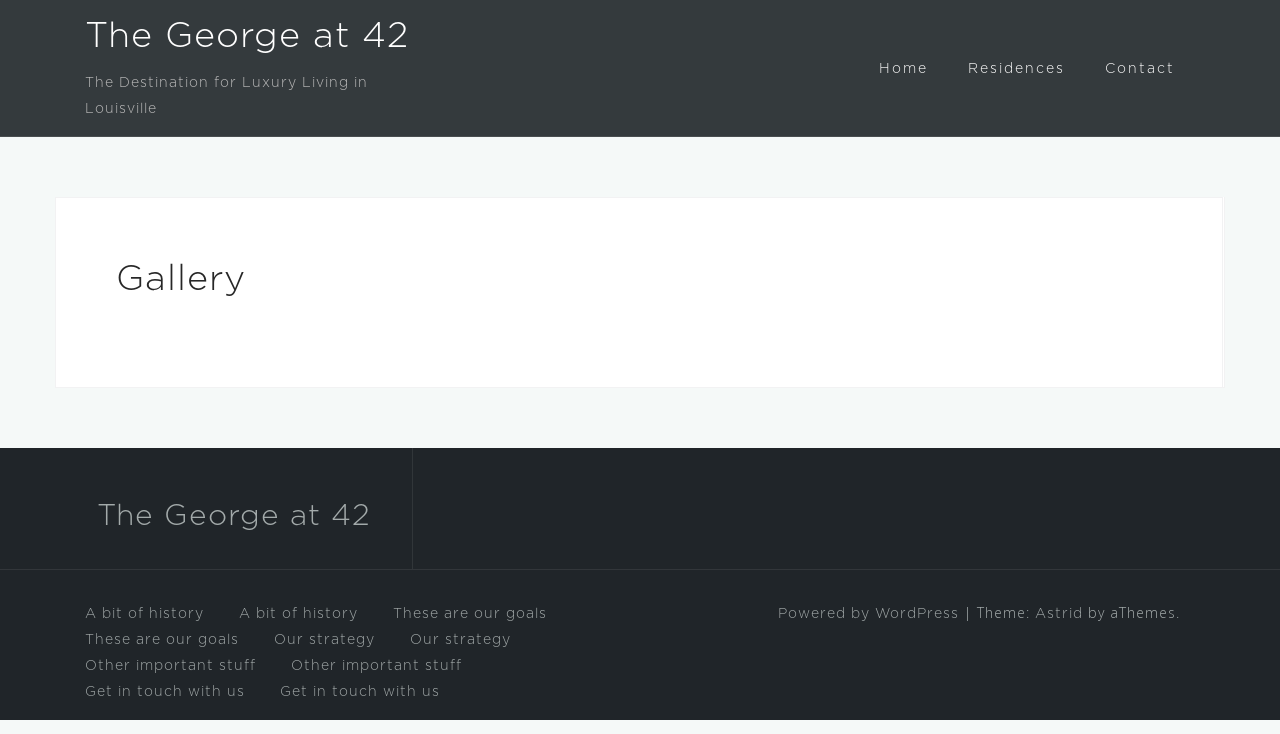

--- FILE ---
content_type: text/html; charset=UTF-8
request_url: https://thegeorgeat42.com/gallery/
body_size: 9379
content:
<!DOCTYPE html>
<html lang="en-US">
<head>
<meta charset="UTF-8">
<meta name="viewport" content="width=device-width, initial-scale=1">
<link rel="profile" href="http://gmpg.org/xfn/11">
<link rel="pingback" href="https://thegeorgeat42.com/xmlrpc.php">

    <script>
      var bwg_admin_ajax = 'https://thegeorgeat42.com/wp-admin/admin-ajax.php?action=shortcode_bwg';
      var bwg_ajax_url = 'https://thegeorgeat42.com/wp-admin/admin-ajax.php?action';
      var bwg_plugin_url = 'https://thegeorgeat42.com/wp-content/plugins/photo-gallery';
      document.addEventListener('DOMContentLoaded', function(){ // Analog of $(document).ready(function(){
        bwg_check_ready = function () {}
        document.onkeyup = function(e){
          if ( e.key == 'Escape' ) {
            bwg_remove_loading_block();
          }
        };
      });

      // Set shortcode popup dimensions.
      function bwg_set_shortcode_popup_dimensions() {
        var H = jQuery(window).height(), W = jQuery(window).width();
        jQuery("#TB_title").hide().first().show();
        // New
        var tbWindow = jQuery('#TB_window');
        if (tbWindow.size()) {
          tbWindow.width(W).height(H);
          jQuery('#TB_iframeContent').width(W).height(H);
          tbWindow.attr('style',
            'top:'+ '0px !important;' +
            'left:' + '0px !important;' +
            'margin-left:' + '0;' +
            'z-index:' + '1000500;' +
            'max-width:' + 'none;' +
            'max-height:' + 'none;' +
            '-moz-transform:' + 'none;' +
            '-webkit-transform:' + 'none'
          );
        }
        // Edit
        var tbWindow = jQuery('.mce-window[aria-label="Photo Gallery"]');
        if (tbWindow.length) {
          // To prevent wp centering window with old sizes.
          setTimeout(function() {
            tbWindow.width(W).height(H);
            tbWindow.css({'top': 0, 'left': 0, 'margin-left': '0', 'z-index': '1000500'});
            tbWindow.find('.mce-window-body').width(W).height(H);
          }, 10);
        }
      }
      // Create loading block.
      function bwg_create_loading_block() {
        jQuery('body').append('<div class="loading_div" style="display:block; width: 100%; height: 100%; opacity: 0.6; position: fixed; background-color: #000000; background-image: url('+ bwg_plugin_url +'/images/spinner.gif); background-position: center; background-repeat: no-repeat; background-size: 50px; z-index: 1001000; top: 0; left: 0;"></div>');
      }
      // Remove loading block.
      function bwg_remove_loading_block() {
        jQuery(".loading_div", window.parent.document).remove();
        jQuery('.loading_div').remove();
      }
	  </script>
    <meta name='robots' content='index, follow, max-image-preview:large, max-snippet:-1, max-video-preview:-1' />

	<!-- This site is optimized with the Yoast SEO plugin v22.2 - https://yoast.com/wordpress/plugins/seo/ -->
	<title>Gallery - The George at 42</title>
	<link rel="canonical" href="https://thegeorgeat42.com/gallery/" />
	<meta property="og:locale" content="en_US" />
	<meta property="og:type" content="article" />
	<meta property="og:title" content="Gallery - The George at 42" />
	<meta property="og:url" content="https://thegeorgeat42.com/gallery/" />
	<meta property="og:site_name" content="The George at 42" />
	<meta property="article:publisher" content="https://www.facebook.com/TheGeorgeat42/" />
	<meta property="article:modified_time" content="2016-10-06T20:13:59+00:00" />
	<meta name="twitter:card" content="summary_large_image" />
	<script type="application/ld+json" class="yoast-schema-graph">{"@context":"https://schema.org","@graph":[{"@type":"WebPage","@id":"https://thegeorgeat42.com/gallery/","url":"https://thegeorgeat42.com/gallery/","name":"Gallery - The George at 42","isPartOf":{"@id":"https://thegeorgeat42.com/#website"},"datePublished":"2016-09-16T01:12:21+00:00","dateModified":"2016-10-06T20:13:59+00:00","breadcrumb":{"@id":"https://thegeorgeat42.com/gallery/#breadcrumb"},"inLanguage":"en-US","potentialAction":[{"@type":"ReadAction","target":["https://thegeorgeat42.com/gallery/"]}]},{"@type":"BreadcrumbList","@id":"https://thegeorgeat42.com/gallery/#breadcrumb","itemListElement":[{"@type":"ListItem","position":1,"name":"Home","item":"https://thegeorgeat42.com/"},{"@type":"ListItem","position":2,"name":"Gallery"}]},{"@type":"WebSite","@id":"https://thegeorgeat42.com/#website","url":"https://thegeorgeat42.com/","name":"The George at 42","description":"The Destination for Luxury Living in Louisville","potentialAction":[{"@type":"SearchAction","target":{"@type":"EntryPoint","urlTemplate":"https://thegeorgeat42.com/?s={search_term_string}"},"query-input":"required name=search_term_string"}],"inLanguage":"en-US"}]}</script>
	<!-- / Yoast SEO plugin. -->


<link rel='dns-prefetch' href='//fonts.googleapis.com' />
<link rel="alternate" type="application/rss+xml" title="The George at 42 &raquo; Feed" href="https://thegeorgeat42.com/feed/" />
<link rel="alternate" type="application/rss+xml" title="The George at 42 &raquo; Comments Feed" href="https://thegeorgeat42.com/comments/feed/" />
<script type="text/javascript">
/* <![CDATA[ */
window._wpemojiSettings = {"baseUrl":"https:\/\/s.w.org\/images\/core\/emoji\/14.0.0\/72x72\/","ext":".png","svgUrl":"https:\/\/s.w.org\/images\/core\/emoji\/14.0.0\/svg\/","svgExt":".svg","source":{"concatemoji":"https:\/\/thegeorgeat42.com\/wp-includes\/js\/wp-emoji-release.min.js?ver=6.4.7"}};
/*! This file is auto-generated */
!function(i,n){var o,s,e;function c(e){try{var t={supportTests:e,timestamp:(new Date).valueOf()};sessionStorage.setItem(o,JSON.stringify(t))}catch(e){}}function p(e,t,n){e.clearRect(0,0,e.canvas.width,e.canvas.height),e.fillText(t,0,0);var t=new Uint32Array(e.getImageData(0,0,e.canvas.width,e.canvas.height).data),r=(e.clearRect(0,0,e.canvas.width,e.canvas.height),e.fillText(n,0,0),new Uint32Array(e.getImageData(0,0,e.canvas.width,e.canvas.height).data));return t.every(function(e,t){return e===r[t]})}function u(e,t,n){switch(t){case"flag":return n(e,"\ud83c\udff3\ufe0f\u200d\u26a7\ufe0f","\ud83c\udff3\ufe0f\u200b\u26a7\ufe0f")?!1:!n(e,"\ud83c\uddfa\ud83c\uddf3","\ud83c\uddfa\u200b\ud83c\uddf3")&&!n(e,"\ud83c\udff4\udb40\udc67\udb40\udc62\udb40\udc65\udb40\udc6e\udb40\udc67\udb40\udc7f","\ud83c\udff4\u200b\udb40\udc67\u200b\udb40\udc62\u200b\udb40\udc65\u200b\udb40\udc6e\u200b\udb40\udc67\u200b\udb40\udc7f");case"emoji":return!n(e,"\ud83e\udef1\ud83c\udffb\u200d\ud83e\udef2\ud83c\udfff","\ud83e\udef1\ud83c\udffb\u200b\ud83e\udef2\ud83c\udfff")}return!1}function f(e,t,n){var r="undefined"!=typeof WorkerGlobalScope&&self instanceof WorkerGlobalScope?new OffscreenCanvas(300,150):i.createElement("canvas"),a=r.getContext("2d",{willReadFrequently:!0}),o=(a.textBaseline="top",a.font="600 32px Arial",{});return e.forEach(function(e){o[e]=t(a,e,n)}),o}function t(e){var t=i.createElement("script");t.src=e,t.defer=!0,i.head.appendChild(t)}"undefined"!=typeof Promise&&(o="wpEmojiSettingsSupports",s=["flag","emoji"],n.supports={everything:!0,everythingExceptFlag:!0},e=new Promise(function(e){i.addEventListener("DOMContentLoaded",e,{once:!0})}),new Promise(function(t){var n=function(){try{var e=JSON.parse(sessionStorage.getItem(o));if("object"==typeof e&&"number"==typeof e.timestamp&&(new Date).valueOf()<e.timestamp+604800&&"object"==typeof e.supportTests)return e.supportTests}catch(e){}return null}();if(!n){if("undefined"!=typeof Worker&&"undefined"!=typeof OffscreenCanvas&&"undefined"!=typeof URL&&URL.createObjectURL&&"undefined"!=typeof Blob)try{var e="postMessage("+f.toString()+"("+[JSON.stringify(s),u.toString(),p.toString()].join(",")+"));",r=new Blob([e],{type:"text/javascript"}),a=new Worker(URL.createObjectURL(r),{name:"wpTestEmojiSupports"});return void(a.onmessage=function(e){c(n=e.data),a.terminate(),t(n)})}catch(e){}c(n=f(s,u,p))}t(n)}).then(function(e){for(var t in e)n.supports[t]=e[t],n.supports.everything=n.supports.everything&&n.supports[t],"flag"!==t&&(n.supports.everythingExceptFlag=n.supports.everythingExceptFlag&&n.supports[t]);n.supports.everythingExceptFlag=n.supports.everythingExceptFlag&&!n.supports.flag,n.DOMReady=!1,n.readyCallback=function(){n.DOMReady=!0}}).then(function(){return e}).then(function(){var e;n.supports.everything||(n.readyCallback(),(e=n.source||{}).concatemoji?t(e.concatemoji):e.wpemoji&&e.twemoji&&(t(e.twemoji),t(e.wpemoji)))}))}((window,document),window._wpemojiSettings);
/* ]]> */
</script>
<link rel='stylesheet' id='twb-open-sans-css' href='https://fonts.googleapis.com/css?family=Open+Sans%3A300%2C400%2C500%2C600%2C700%2C800&#038;display=swap&#038;ver=6.4.7' type='text/css' media='all' />
<link rel='stylesheet' id='twbbwg-global-css' href='https://thegeorgeat42.com/wp-content/plugins/photo-gallery/booster/assets/css/global.css?ver=1.0.0' type='text/css' media='all' />
<link rel='stylesheet' id='sbi_styles-css' href='https://thegeorgeat42.com/wp-content/plugins/instagram-feed/css/sbi-styles.min.css?ver=6.9.1' type='text/css' media='all' />
<link rel='stylesheet' id='bootstrap-css' href='https://thegeorgeat42.com/wp-content/themes/astrid/css/bootstrap/bootstrap.min.css?ver=1' type='text/css' media='all' />
<style id='wp-emoji-styles-inline-css' type='text/css'>

	img.wp-smiley, img.emoji {
		display: inline !important;
		border: none !important;
		box-shadow: none !important;
		height: 1em !important;
		width: 1em !important;
		margin: 0 0.07em !important;
		vertical-align: -0.1em !important;
		background: none !important;
		padding: 0 !important;
	}
</style>
<link rel='stylesheet' id='wp-block-library-css' href='https://thegeorgeat42.com/wp-includes/css/dist/block-library/style.min.css?ver=6.4.7' type='text/css' media='all' />
<style id='wp-block-library-inline-css' type='text/css'>
.has-text-align-justify{text-align:justify;}
</style>
<link rel='stylesheet' id='mediaelement-css' href='https://thegeorgeat42.com/wp-includes/js/mediaelement/mediaelementplayer-legacy.min.css?ver=4.2.17' type='text/css' media='all' />
<link rel='stylesheet' id='wp-mediaelement-css' href='https://thegeorgeat42.com/wp-includes/js/mediaelement/wp-mediaelement.min.css?ver=6.4.7' type='text/css' media='all' />
<style id='jetpack-sharing-buttons-style-inline-css' type='text/css'>
.jetpack-sharing-buttons__services-list{display:flex;flex-direction:row;flex-wrap:wrap;gap:0;list-style-type:none;margin:5px;padding:0}.jetpack-sharing-buttons__services-list.has-small-icon-size{font-size:12px}.jetpack-sharing-buttons__services-list.has-normal-icon-size{font-size:16px}.jetpack-sharing-buttons__services-list.has-large-icon-size{font-size:24px}.jetpack-sharing-buttons__services-list.has-huge-icon-size{font-size:36px}@media print{.jetpack-sharing-buttons__services-list{display:none!important}}.editor-styles-wrapper .wp-block-jetpack-sharing-buttons{gap:0;padding-inline-start:0}ul.jetpack-sharing-buttons__services-list.has-background{padding:1.25em 2.375em}
</style>
<style id='classic-theme-styles-inline-css' type='text/css'>
/*! This file is auto-generated */
.wp-block-button__link{color:#fff;background-color:#32373c;border-radius:9999px;box-shadow:none;text-decoration:none;padding:calc(.667em + 2px) calc(1.333em + 2px);font-size:1.125em}.wp-block-file__button{background:#32373c;color:#fff;text-decoration:none}
</style>
<style id='global-styles-inline-css' type='text/css'>
body{--wp--preset--color--black: #000000;--wp--preset--color--cyan-bluish-gray: #abb8c3;--wp--preset--color--white: #ffffff;--wp--preset--color--pale-pink: #f78da7;--wp--preset--color--vivid-red: #cf2e2e;--wp--preset--color--luminous-vivid-orange: #ff6900;--wp--preset--color--luminous-vivid-amber: #fcb900;--wp--preset--color--light-green-cyan: #7bdcb5;--wp--preset--color--vivid-green-cyan: #00d084;--wp--preset--color--pale-cyan-blue: #8ed1fc;--wp--preset--color--vivid-cyan-blue: #0693e3;--wp--preset--color--vivid-purple: #9b51e0;--wp--preset--gradient--vivid-cyan-blue-to-vivid-purple: linear-gradient(135deg,rgba(6,147,227,1) 0%,rgb(155,81,224) 100%);--wp--preset--gradient--light-green-cyan-to-vivid-green-cyan: linear-gradient(135deg,rgb(122,220,180) 0%,rgb(0,208,130) 100%);--wp--preset--gradient--luminous-vivid-amber-to-luminous-vivid-orange: linear-gradient(135deg,rgba(252,185,0,1) 0%,rgba(255,105,0,1) 100%);--wp--preset--gradient--luminous-vivid-orange-to-vivid-red: linear-gradient(135deg,rgba(255,105,0,1) 0%,rgb(207,46,46) 100%);--wp--preset--gradient--very-light-gray-to-cyan-bluish-gray: linear-gradient(135deg,rgb(238,238,238) 0%,rgb(169,184,195) 100%);--wp--preset--gradient--cool-to-warm-spectrum: linear-gradient(135deg,rgb(74,234,220) 0%,rgb(151,120,209) 20%,rgb(207,42,186) 40%,rgb(238,44,130) 60%,rgb(251,105,98) 80%,rgb(254,248,76) 100%);--wp--preset--gradient--blush-light-purple: linear-gradient(135deg,rgb(255,206,236) 0%,rgb(152,150,240) 100%);--wp--preset--gradient--blush-bordeaux: linear-gradient(135deg,rgb(254,205,165) 0%,rgb(254,45,45) 50%,rgb(107,0,62) 100%);--wp--preset--gradient--luminous-dusk: linear-gradient(135deg,rgb(255,203,112) 0%,rgb(199,81,192) 50%,rgb(65,88,208) 100%);--wp--preset--gradient--pale-ocean: linear-gradient(135deg,rgb(255,245,203) 0%,rgb(182,227,212) 50%,rgb(51,167,181) 100%);--wp--preset--gradient--electric-grass: linear-gradient(135deg,rgb(202,248,128) 0%,rgb(113,206,126) 100%);--wp--preset--gradient--midnight: linear-gradient(135deg,rgb(2,3,129) 0%,rgb(40,116,252) 100%);--wp--preset--font-size--small: 13px;--wp--preset--font-size--medium: 20px;--wp--preset--font-size--large: 36px;--wp--preset--font-size--x-large: 42px;--wp--preset--spacing--20: 0.44rem;--wp--preset--spacing--30: 0.67rem;--wp--preset--spacing--40: 1rem;--wp--preset--spacing--50: 1.5rem;--wp--preset--spacing--60: 2.25rem;--wp--preset--spacing--70: 3.38rem;--wp--preset--spacing--80: 5.06rem;--wp--preset--shadow--natural: 6px 6px 9px rgba(0, 0, 0, 0.2);--wp--preset--shadow--deep: 12px 12px 50px rgba(0, 0, 0, 0.4);--wp--preset--shadow--sharp: 6px 6px 0px rgba(0, 0, 0, 0.2);--wp--preset--shadow--outlined: 6px 6px 0px -3px rgba(255, 255, 255, 1), 6px 6px rgba(0, 0, 0, 1);--wp--preset--shadow--crisp: 6px 6px 0px rgba(0, 0, 0, 1);}:where(.is-layout-flex){gap: 0.5em;}:where(.is-layout-grid){gap: 0.5em;}body .is-layout-flow > .alignleft{float: left;margin-inline-start: 0;margin-inline-end: 2em;}body .is-layout-flow > .alignright{float: right;margin-inline-start: 2em;margin-inline-end: 0;}body .is-layout-flow > .aligncenter{margin-left: auto !important;margin-right: auto !important;}body .is-layout-constrained > .alignleft{float: left;margin-inline-start: 0;margin-inline-end: 2em;}body .is-layout-constrained > .alignright{float: right;margin-inline-start: 2em;margin-inline-end: 0;}body .is-layout-constrained > .aligncenter{margin-left: auto !important;margin-right: auto !important;}body .is-layout-constrained > :where(:not(.alignleft):not(.alignright):not(.alignfull)){max-width: var(--wp--style--global--content-size);margin-left: auto !important;margin-right: auto !important;}body .is-layout-constrained > .alignwide{max-width: var(--wp--style--global--wide-size);}body .is-layout-flex{display: flex;}body .is-layout-flex{flex-wrap: wrap;align-items: center;}body .is-layout-flex > *{margin: 0;}body .is-layout-grid{display: grid;}body .is-layout-grid > *{margin: 0;}:where(.wp-block-columns.is-layout-flex){gap: 2em;}:where(.wp-block-columns.is-layout-grid){gap: 2em;}:where(.wp-block-post-template.is-layout-flex){gap: 1.25em;}:where(.wp-block-post-template.is-layout-grid){gap: 1.25em;}.has-black-color{color: var(--wp--preset--color--black) !important;}.has-cyan-bluish-gray-color{color: var(--wp--preset--color--cyan-bluish-gray) !important;}.has-white-color{color: var(--wp--preset--color--white) !important;}.has-pale-pink-color{color: var(--wp--preset--color--pale-pink) !important;}.has-vivid-red-color{color: var(--wp--preset--color--vivid-red) !important;}.has-luminous-vivid-orange-color{color: var(--wp--preset--color--luminous-vivid-orange) !important;}.has-luminous-vivid-amber-color{color: var(--wp--preset--color--luminous-vivid-amber) !important;}.has-light-green-cyan-color{color: var(--wp--preset--color--light-green-cyan) !important;}.has-vivid-green-cyan-color{color: var(--wp--preset--color--vivid-green-cyan) !important;}.has-pale-cyan-blue-color{color: var(--wp--preset--color--pale-cyan-blue) !important;}.has-vivid-cyan-blue-color{color: var(--wp--preset--color--vivid-cyan-blue) !important;}.has-vivid-purple-color{color: var(--wp--preset--color--vivid-purple) !important;}.has-black-background-color{background-color: var(--wp--preset--color--black) !important;}.has-cyan-bluish-gray-background-color{background-color: var(--wp--preset--color--cyan-bluish-gray) !important;}.has-white-background-color{background-color: var(--wp--preset--color--white) !important;}.has-pale-pink-background-color{background-color: var(--wp--preset--color--pale-pink) !important;}.has-vivid-red-background-color{background-color: var(--wp--preset--color--vivid-red) !important;}.has-luminous-vivid-orange-background-color{background-color: var(--wp--preset--color--luminous-vivid-orange) !important;}.has-luminous-vivid-amber-background-color{background-color: var(--wp--preset--color--luminous-vivid-amber) !important;}.has-light-green-cyan-background-color{background-color: var(--wp--preset--color--light-green-cyan) !important;}.has-vivid-green-cyan-background-color{background-color: var(--wp--preset--color--vivid-green-cyan) !important;}.has-pale-cyan-blue-background-color{background-color: var(--wp--preset--color--pale-cyan-blue) !important;}.has-vivid-cyan-blue-background-color{background-color: var(--wp--preset--color--vivid-cyan-blue) !important;}.has-vivid-purple-background-color{background-color: var(--wp--preset--color--vivid-purple) !important;}.has-black-border-color{border-color: var(--wp--preset--color--black) !important;}.has-cyan-bluish-gray-border-color{border-color: var(--wp--preset--color--cyan-bluish-gray) !important;}.has-white-border-color{border-color: var(--wp--preset--color--white) !important;}.has-pale-pink-border-color{border-color: var(--wp--preset--color--pale-pink) !important;}.has-vivid-red-border-color{border-color: var(--wp--preset--color--vivid-red) !important;}.has-luminous-vivid-orange-border-color{border-color: var(--wp--preset--color--luminous-vivid-orange) !important;}.has-luminous-vivid-amber-border-color{border-color: var(--wp--preset--color--luminous-vivid-amber) !important;}.has-light-green-cyan-border-color{border-color: var(--wp--preset--color--light-green-cyan) !important;}.has-vivid-green-cyan-border-color{border-color: var(--wp--preset--color--vivid-green-cyan) !important;}.has-pale-cyan-blue-border-color{border-color: var(--wp--preset--color--pale-cyan-blue) !important;}.has-vivid-cyan-blue-border-color{border-color: var(--wp--preset--color--vivid-cyan-blue) !important;}.has-vivid-purple-border-color{border-color: var(--wp--preset--color--vivid-purple) !important;}.has-vivid-cyan-blue-to-vivid-purple-gradient-background{background: var(--wp--preset--gradient--vivid-cyan-blue-to-vivid-purple) !important;}.has-light-green-cyan-to-vivid-green-cyan-gradient-background{background: var(--wp--preset--gradient--light-green-cyan-to-vivid-green-cyan) !important;}.has-luminous-vivid-amber-to-luminous-vivid-orange-gradient-background{background: var(--wp--preset--gradient--luminous-vivid-amber-to-luminous-vivid-orange) !important;}.has-luminous-vivid-orange-to-vivid-red-gradient-background{background: var(--wp--preset--gradient--luminous-vivid-orange-to-vivid-red) !important;}.has-very-light-gray-to-cyan-bluish-gray-gradient-background{background: var(--wp--preset--gradient--very-light-gray-to-cyan-bluish-gray) !important;}.has-cool-to-warm-spectrum-gradient-background{background: var(--wp--preset--gradient--cool-to-warm-spectrum) !important;}.has-blush-light-purple-gradient-background{background: var(--wp--preset--gradient--blush-light-purple) !important;}.has-blush-bordeaux-gradient-background{background: var(--wp--preset--gradient--blush-bordeaux) !important;}.has-luminous-dusk-gradient-background{background: var(--wp--preset--gradient--luminous-dusk) !important;}.has-pale-ocean-gradient-background{background: var(--wp--preset--gradient--pale-ocean) !important;}.has-electric-grass-gradient-background{background: var(--wp--preset--gradient--electric-grass) !important;}.has-midnight-gradient-background{background: var(--wp--preset--gradient--midnight) !important;}.has-small-font-size{font-size: var(--wp--preset--font-size--small) !important;}.has-medium-font-size{font-size: var(--wp--preset--font-size--medium) !important;}.has-large-font-size{font-size: var(--wp--preset--font-size--large) !important;}.has-x-large-font-size{font-size: var(--wp--preset--font-size--x-large) !important;}
.wp-block-navigation a:where(:not(.wp-element-button)){color: inherit;}
:where(.wp-block-post-template.is-layout-flex){gap: 1.25em;}:where(.wp-block-post-template.is-layout-grid){gap: 1.25em;}
:where(.wp-block-columns.is-layout-flex){gap: 2em;}:where(.wp-block-columns.is-layout-grid){gap: 2em;}
.wp-block-pullquote{font-size: 1.5em;line-height: 1.6;}
</style>
<link rel='stylesheet' id='astrid-pro-style-css' href='https://thegeorgeat42.com/wp-content/plugins/astrid-pro/css/style.min.css?ver=6.4.7' type='text/css' media='all' />
<link rel='stylesheet' id='bwg_fonts-css' href='https://thegeorgeat42.com/wp-content/plugins/photo-gallery/css/bwg-fonts/fonts.css?ver=0.0.1' type='text/css' media='all' />
<link rel='stylesheet' id='sumoselect-css' href='https://thegeorgeat42.com/wp-content/plugins/photo-gallery/css/sumoselect.min.css?ver=3.4.6' type='text/css' media='all' />
<link rel='stylesheet' id='mCustomScrollbar-css' href='https://thegeorgeat42.com/wp-content/plugins/photo-gallery/css/jquery.mCustomScrollbar.min.css?ver=3.1.5' type='text/css' media='all' />
<link rel='stylesheet' id='bwg_frontend-css' href='https://thegeorgeat42.com/wp-content/plugins/photo-gallery/css/styles.min.css?ver=1.8.35' type='text/css' media='all' />
<link rel='stylesheet' id='fsb-image-css' href='https://thegeorgeat42.com/wp-content/plugins/simple-full-screen-background-image/includes/fullscreen-image.css?ver=6.4.7' type='text/css' media='all' />
<link rel='stylesheet' id='uaf_client_css-css' href='https://thegeorgeat42.com/wp-content/uploads/useanyfont/uaf.css?ver=1750936209' type='text/css' media='all' />
<link rel='stylesheet' id='astrid-style-css' href='https://thegeorgeat42.com/wp-content/themes/astrid/style.css?ver=6.4.7' type='text/css' media='all' />
<style id='astrid-style-inline-css' type='text/css'>
.site-header {position: fixed;}
.site-title a,.site-title a:hover { color:#ffffff}
.site-description { color:#BDBDBD}
.site-header,.site-header.header-scrolled { background-color:rgba(32,37,41,0.9)}
@media only screen and (max-width: 1024px) { .site-header.has-header,.site-header.has-video,.site-header.has-single,.site-header.has-shortcode { background-color:rgba(32,37,41,0.9)} }
body, .widget-area .widget, .widget-area .widget a { color:#656D6D}
.footer-widgets, .site-footer, .footer-info { background-color:#202529}
body {font-family: 'Open Sans', sans-serif;}
h1, h2, h3, h4, h5, h6, .fact .fact-number, .fact .fact-name, .site-title {font-family: 'Josefin Sans', sans-serif;}
.site-title { font-size:36px; }
.site-description { font-size:14px; }
h1 { font-size:36px; }
h2 { font-size:30px; }
h3 { font-size:24px; }
h4 { font-size:16px; }
h5 { font-size:14px; }
h6 { font-size:12px; }
body { font-size:14px; }

.button,input[type="button"], input[type="reset"], input[type="submit"] { padding-top:12px;padding-bottom:12px; }
.button,input[type="button"], input[type="reset"], input[type="submit"]{ padding-left:30px;padding-right:30px; }
.button,input[type="button"], input[type="reset"], input[type="submit"] { font-size:14px; }
.button,input[type="button"], input[type="reset"], input[type="submit"] { border-radius:0px; }
.main-navigation ul li a { color:#ffffff}
.main-navigation ul ul li a { color:#ffffff}
.main-navigation ul ul { background-color:#1C1E21}
.header-image::after { background-color:rgba(37,46,53,0.8)}
.header-text, .header-subtext { color:#ffffff}
.footer-widgets, .footer-info, .site-footer, .footer-widgets a, .footer-info a, .site-footer a { color:#a3aaaa}
.footer-widgets .widget-title { color:#ffffff}
.row-overlay { background-color:rgba(37,46,53,0.8)}
.page-id-162 .site-content > .container { background-color: ;}
.page-id-162 .hentry { background-color: ;}
.page-id-162 .widget-area .widget { background-color: ;}
.page-id-162 { color: ;}

</style>
<link rel='stylesheet' id='astrid-body-fonts-css' href='//fonts.googleapis.com/css?family=Open+Sans%3A300%2C300italic%2C600%2C600italic&#038;ver=6.4.7' type='text/css' media='all' />
<link rel='stylesheet' id='astrid-headings-fonts-css' href='//fonts.googleapis.com/css?family=Josefin+Sans%3A300italic%2C300&#038;ver=6.4.7' type='text/css' media='all' />
<link rel='stylesheet' id='font-awesome-5-css' href='https://thegeorgeat42.com/wp-content/plugins/beaver-builder-lite-version/fonts/fontawesome/5.15.4/css/all.min.css?ver=2.9.1.1' type='text/css' media='all' />
<link rel='stylesheet' id='font-awesome-css' href='https://thegeorgeat42.com/wp-content/plugins/beaver-builder-lite-version/fonts/fontawesome/5.15.4/css/v4-shims.min.css?ver=2.9.1.1' type='text/css' media='all' />
<style id='akismet-widget-style-inline-css' type='text/css'>

			.a-stats {
				--akismet-color-mid-green: #357b49;
				--akismet-color-white: #fff;
				--akismet-color-light-grey: #f6f7f7;

				max-width: 350px;
				width: auto;
			}

			.a-stats * {
				all: unset;
				box-sizing: border-box;
			}

			.a-stats strong {
				font-weight: 600;
			}

			.a-stats a.a-stats__link,
			.a-stats a.a-stats__link:visited,
			.a-stats a.a-stats__link:active {
				background: var(--akismet-color-mid-green);
				border: none;
				box-shadow: none;
				border-radius: 8px;
				color: var(--akismet-color-white);
				cursor: pointer;
				display: block;
				font-family: -apple-system, BlinkMacSystemFont, 'Segoe UI', 'Roboto', 'Oxygen-Sans', 'Ubuntu', 'Cantarell', 'Helvetica Neue', sans-serif;
				font-weight: 500;
				padding: 12px;
				text-align: center;
				text-decoration: none;
				transition: all 0.2s ease;
			}

			/* Extra specificity to deal with TwentyTwentyOne focus style */
			.widget .a-stats a.a-stats__link:focus {
				background: var(--akismet-color-mid-green);
				color: var(--akismet-color-white);
				text-decoration: none;
			}

			.a-stats a.a-stats__link:hover {
				filter: brightness(110%);
				box-shadow: 0 4px 12px rgba(0, 0, 0, 0.06), 0 0 2px rgba(0, 0, 0, 0.16);
			}

			.a-stats .count {
				color: var(--akismet-color-white);
				display: block;
				font-size: 1.5em;
				line-height: 1.4;
				padding: 0 13px;
				white-space: nowrap;
			}
		
</style>
<link rel='stylesheet' id='tablepress-default-css' href='https://thegeorgeat42.com/wp-content/tablepress-combined.min.css?ver=28' type='text/css' media='all' />
<script type="text/javascript" src="https://thegeorgeat42.com/wp-includes/js/jquery/jquery.min.js?ver=3.7.1" id="jquery-core-js"></script>
<script type="text/javascript" src="https://thegeorgeat42.com/wp-includes/js/jquery/jquery-migrate.min.js?ver=3.4.1" id="jquery-migrate-js"></script>
<script type="text/javascript" src="https://thegeorgeat42.com/wp-content/plugins/photo-gallery/booster/assets/js/circle-progress.js?ver=1.2.2" id="twbbwg-circle-js"></script>
<script type="text/javascript" id="twbbwg-global-js-extra">
/* <![CDATA[ */
var twb = {"nonce":"f356e187c2","ajax_url":"https:\/\/thegeorgeat42.com\/wp-admin\/admin-ajax.php","plugin_url":"https:\/\/thegeorgeat42.com\/wp-content\/plugins\/photo-gallery\/booster","href":"https:\/\/thegeorgeat42.com\/wp-admin\/admin.php?page=twbbwg_photo-gallery"};
var twb = {"nonce":"f356e187c2","ajax_url":"https:\/\/thegeorgeat42.com\/wp-admin\/admin-ajax.php","plugin_url":"https:\/\/thegeorgeat42.com\/wp-content\/plugins\/photo-gallery\/booster","href":"https:\/\/thegeorgeat42.com\/wp-admin\/admin.php?page=twbbwg_photo-gallery"};
/* ]]> */
</script>
<script type="text/javascript" src="https://thegeorgeat42.com/wp-content/plugins/photo-gallery/booster/assets/js/global.js?ver=1.0.0" id="twbbwg-global-js"></script>
<script type="text/javascript" src="https://thegeorgeat42.com/wp-content/plugins/photo-gallery/js/jquery.sumoselect.min.js?ver=3.4.6" id="sumoselect-js"></script>
<script type="text/javascript" src="https://thegeorgeat42.com/wp-content/plugins/photo-gallery/js/tocca.min.js?ver=2.0.9" id="bwg_mobile-js"></script>
<script type="text/javascript" src="https://thegeorgeat42.com/wp-content/plugins/photo-gallery/js/jquery.mCustomScrollbar.concat.min.js?ver=3.1.5" id="mCustomScrollbar-js"></script>
<script type="text/javascript" src="https://thegeorgeat42.com/wp-content/plugins/photo-gallery/js/jquery.fullscreen.min.js?ver=0.6.0" id="jquery-fullscreen-js"></script>
<script type="text/javascript" id="bwg_frontend-js-extra">
/* <![CDATA[ */
var bwg_objectsL10n = {"bwg_field_required":"field is required.","bwg_mail_validation":"This is not a valid email address.","bwg_search_result":"There are no images matching your search.","bwg_select_tag":"Select Tag","bwg_order_by":"Order By","bwg_search":"Search","bwg_show_ecommerce":"Show Ecommerce","bwg_hide_ecommerce":"Hide Ecommerce","bwg_show_comments":"Show Comments","bwg_hide_comments":"Hide Comments","bwg_restore":"Restore","bwg_maximize":"Maximize","bwg_fullscreen":"Fullscreen","bwg_exit_fullscreen":"Exit Fullscreen","bwg_search_tag":"SEARCH...","bwg_tag_no_match":"No tags found","bwg_all_tags_selected":"All tags selected","bwg_tags_selected":"tags selected","play":"Play","pause":"Pause","is_pro":"","bwg_play":"Play","bwg_pause":"Pause","bwg_hide_info":"Hide info","bwg_show_info":"Show info","bwg_hide_rating":"Hide rating","bwg_show_rating":"Show rating","ok":"Ok","cancel":"Cancel","select_all":"Select all","lazy_load":"0","lazy_loader":"https:\/\/thegeorgeat42.com\/wp-content\/plugins\/photo-gallery\/images\/ajax_loader.png","front_ajax":"0","bwg_tag_see_all":"see all tags","bwg_tag_see_less":"see less tags"};
/* ]]> */
</script>
<script type="text/javascript" src="https://thegeorgeat42.com/wp-content/plugins/photo-gallery/js/scripts.min.js?ver=1.8.35" id="bwg_frontend-js"></script>
<link rel="https://api.w.org/" href="https://thegeorgeat42.com/wp-json/" /><link rel="alternate" type="application/json" href="https://thegeorgeat42.com/wp-json/wp/v2/pages/162" /><link rel="EditURI" type="application/rsd+xml" title="RSD" href="https://thegeorgeat42.com/xmlrpc.php?rsd" />
<meta name="generator" content="WordPress 6.4.7" />
<link rel='shortlink' href='https://thegeorgeat42.com/?p=162' />
<link rel="alternate" type="application/json+oembed" href="https://thegeorgeat42.com/wp-json/oembed/1.0/embed?url=https%3A%2F%2Fthegeorgeat42.com%2Fgallery%2F" />
<link rel="alternate" type="text/xml+oembed" href="https://thegeorgeat42.com/wp-json/oembed/1.0/embed?url=https%3A%2F%2Fthegeorgeat42.com%2Fgallery%2F&#038;format=xml" />
<script type='text/javascript'>
    jQuery(document).ready(function(){
        jQuery('.atframework_projects_widget .project-title a').attr('href', 'https://thegeorgeat42.com/contact-2/');
    });
</script><noscript><style>.vce-row-container .vcv-lozad {display: none}</style></noscript><meta name="generator" content="Powered by Visual Composer Website Builder - fast and easy-to-use drag and drop visual editor for WordPress."/><link rel="icon" href="https://thegeorgeat42.com/wp-content/uploads/2016/10/cropped-The-George_1374-2-32x32.jpg" sizes="32x32" />
<link rel="icon" href="https://thegeorgeat42.com/wp-content/uploads/2016/10/cropped-The-George_1374-2-192x192.jpg" sizes="192x192" />
<link rel="apple-touch-icon" href="https://thegeorgeat42.com/wp-content/uploads/2016/10/cropped-The-George_1374-2-180x180.jpg" />
<meta name="msapplication-TileImage" content="https://thegeorgeat42.com/wp-content/uploads/2016/10/cropped-The-George_1374-2-270x270.jpg" />
		<style type="text/css" id="wp-custom-css">
			/*
You can add your own CSS here.


 h3 {
   color: ##0c0c0c;
   font-family: 'Open Sans', sans-serif;
 }


Click the help icon above to learn more.
*/


.header-image::after {
      background-color: rgba(37, 46, 53, 0.0);

}
		</style>
		<style id="sccss"></style></head>

<body class="page-template page-template-page-templates page-template-page_fullwidth page-template-page-templatespage_fullwidth-php page page-id-162 fl-builder-lite-2-9-1-1 fl-no-js vcwb metaslider-plugin">

<div class="preloader">
<div class="preloader-inner">
	<ul><li></li><li></li><li></li><li></li><li></li><li></li></ul>
</div>
</div>

<div id="page" class="site">
	<a class="skip-link screen-reader-text" href="#content">Skip to content</a>

	<header id="masthead" class="site-header " role="banner">
		<div class="container">
			<div class="site-branding col-md-4 col-sm-6 col-xs-12">
				<p class="site-title"><a href="https://thegeorgeat42.com/" rel="home">The George at 42</a></p><p class="site-description">The Destination for Luxury Living in Louisville</p>			</div>
			<div class="btn-menu col-md-8 col-sm-6 col-xs-12"><i class="fa fa-navicon"></i></div>
			<nav id="mainnav" class="main-navigation col-md-8 col-sm-6 col-xs-12" role="navigation">
				<div class="menu-menu1-container"><ul id="primary-menu" class="menu"><li id="menu-item-537" class="menu-item menu-item-type-custom menu-item-object-custom menu-item-home menu-item-537"><a href="https://thegeorgeat42.com/">Home</a></li>
<li id="menu-item-584" class="menu-item menu-item-type-custom menu-item-object-custom menu-item-has-children menu-item-584"><a href="https://thegeorgeat42.com/the-george-available-residences/">Residences</a>
<ul class="sub-menu">
	<li id="menu-item-462" class="menu-item menu-item-type-post_type menu-item-object-page menu-item-462"><a href="https://thegeorgeat42.com/the-george-available-residences/">Available Residences</a></li>
	<li id="menu-item-891" class="menu-item menu-item-type-post_type menu-item-object-page menu-item-891"><a href="https://thegeorgeat42.com/virtual-tour-the-george/">A Look Inside – Tour The George</a></li>
	<li id="menu-item-697" class="menu-item menu-item-type-post_type menu-item-object-page menu-item-697"><a href="https://thegeorgeat42.com/create-your-custom-residence/">Purchase Options</a></li>
</ul>
</li>
<li id="menu-item-471" class="menu-item menu-item-type-post_type menu-item-object-page menu-item-471"><a href="https://thegeorgeat42.com/contact-2-2/">Contact</a></li>
</ul></div>			</nav><!-- #site-navigation -->
		</div>
	</header><!-- #masthead -->

			<div class="header-clone"></div>
		

				
	
	<div id="content" class="site-content">
		<div class="container">


	<div id="primary" class="content-area fullwidth">
		<main id="main" class="site-main" role="main">

			
				
<article id="post-162" class="post-162 page type-page status-publish hentry clearfix">
	<header class="entry-header">
		<h1 class="entry-title">Gallery</h1>	</header><!-- .entry-header -->

		

	<div class="entry-content">
			</div><!-- .entry-content -->

	<footer class="entry-footer">
			</footer><!-- .entry-footer -->
</article><!-- #post-## -->

				
			

		</main><!-- #main -->
	</div><!-- #primary -->


		</div>
	</div><!-- #content -->

	<div class="footer-wrapper">
				
						<div class="footer-info">
			<div class="container">
				<div class="footer-branding"><h2 class="site-title-footer"><a href="https://thegeorgeat42.com/" rel="home">The George at 42</a></h1></div>				<div class="footer-contact"></div>			</div>
		</div>
		
		<footer id="colophon" class="site-footer" role="contentinfo">	
			<div class="site-info container">
				<nav id="footernav" class="footer-navigation" role="navigation">
					<div class="menu-company-container"><ul id="footer-menu" class="menu"><li id="menu-item-303" class="menu-item menu-item-type-custom menu-item-object-custom menu-item-303"><a href="#">A bit of history</a></li>
<li id="menu-item-314" class="menu-item menu-item-type-custom menu-item-object-custom menu-item-314"><a href="#">A bit of history</a></li>
<li id="menu-item-304" class="menu-item menu-item-type-custom menu-item-object-custom menu-item-304"><a href="#">These are our goals</a></li>
<li id="menu-item-315" class="menu-item menu-item-type-custom menu-item-object-custom menu-item-315"><a href="#">These are our goals</a></li>
<li id="menu-item-305" class="menu-item menu-item-type-custom menu-item-object-custom menu-item-305"><a href="#">Our strategy</a></li>
<li id="menu-item-316" class="menu-item menu-item-type-custom menu-item-object-custom menu-item-316"><a href="#">Our strategy</a></li>
<li id="menu-item-326" class="menu-item menu-item-type-custom menu-item-object-custom menu-item-326"><a href="#">Other important stuff</a></li>
<li id="menu-item-327" class="menu-item menu-item-type-custom menu-item-object-custom menu-item-327"><a href="#">Other important stuff</a></li>
<li id="menu-item-311" class="menu-item menu-item-type-custom menu-item-object-custom menu-item-311"><a href="#">Get in touch with us</a></li>
<li id="menu-item-322" class="menu-item menu-item-type-custom menu-item-object-custom menu-item-322"><a href="#">Get in touch with us</a></li>
</ul></div>				</nav><!-- #site-navigation -->
				<div class="site-copyright">
					<a href="https://wordpress.org/">Powered by WordPress</a><span class="sep"> | </span>Theme: <a href="http://athemes.com/theme/astrid" rel="designer">Astrid</a> by aThemes.				</div>
			</div><!-- .site-info -->
		</footer><!-- #colophon -->
	</div>

</div><!-- #page -->

<img src="" id="fsb_image" alt=""/><script src="//maps.googleapis.com/maps/api/js" type="text/javascript"></script><!-- Instagram Feed JS -->
<script type="text/javascript">
var sbiajaxurl = "https://thegeorgeat42.com/wp-admin/admin-ajax.php";
</script>
<script type="text/javascript">!function(t,e){"use strict";function n(){if(!a){a=!0;for(var t=0;t<d.length;t++)d[t].fn.call(window,d[t].ctx);d=[]}}function o(){"complete"===document.readyState&&n()}t=t||"docReady",e=e||window;var d=[],a=!1,c=!1;e[t]=function(t,e){return a?void setTimeout(function(){t(e)},1):(d.push({fn:t,ctx:e}),void("complete"===document.readyState||!document.attachEvent&&"interactive"===document.readyState?setTimeout(n,1):c||(document.addEventListener?(document.addEventListener("DOMContentLoaded",n,!1),window.addEventListener("load",n,!1)):(document.attachEvent("onreadystatechange",o),window.attachEvent("onload",n)),c=!0)))}}("wpBruiserDocReady",window);
			(function(){var wpbrLoader = (function(){var g=document,b=g.createElement('script'),c=g.scripts[0];b.async=1;b.src='https://thegeorgeat42.com/?gdbc-client=3.1.43-'+(new Date()).getTime();c.parentNode.insertBefore(b,c);});wpBruiserDocReady(wpbrLoader);window.onunload=function(){};window.addEventListener('pageshow',function(event){if(event.persisted){(typeof window.WPBruiserClient==='undefined')?wpbrLoader():window.WPBruiserClient.requestTokens();}},false);})();
</script><script type="text/javascript" src="https://thegeorgeat42.com/wp-content/plugins/astrid-pro/js/scripts.js?ver=6.4.7" id="astrid-pro-scripts-js"></script>
<script type="text/javascript" src="https://thegeorgeat42.com/wp-content/plugins/astrid-pro/js/main.js?ver=6.4.7" id="astrid-pro-main-js"></script>
<script type="text/javascript" src="https://thegeorgeat42.com/wp-content/themes/astrid/js/main.js?ver=6.4.7" id="astrid-main-js"></script>
<script type="text/javascript" src="https://thegeorgeat42.com/wp-content/themes/astrid/js/scripts.min.js?ver=6.4.7" id="astrid-scripts-js"></script>
<!--[if lt IE 9]>
<script type="text/javascript" src="https://thegeorgeat42.com/wp-content/themes/astrid/js/html5shiv.js?ver=6.4.7" id="astrid-html5shiv-js"></script>
<![endif]-->
<!-- TC Custom JavaScript --><script type="text/javascript">jQuery(function($) {
    $(".service-title a, .project-title a").contents().unwrap();
});</script>
</body>
</html>



--- FILE ---
content_type: text/css
request_url: https://thegeorgeat42.com/wp-content/uploads/useanyfont/uaf.css?ver=1750936209
body_size: 213
content:
				@font-face {
					font-family: 'semplicita-light';
					src: url('/wp-content/uploads/useanyfont/161005075117Semplicita-Light.woff') format('woff');
					  font-display: auto;
				}

				.semplicita-light{font-family: 'semplicita-light' !important;}

						@font-face {
					font-family: 'majesti-bold';
					src: url('/wp-content/uploads/useanyfont/161005075149Majesti-Bold.woff') format('woff');
					  font-display: auto;
				}

				.majesti-bold{font-family: 'majesti-bold' !important;}

						@font-face {
					font-family: 'semplicita-medium';
					src: url('/wp-content/uploads/useanyfont/161005075253Semplicita-Medium.woff') format('woff');
					  font-display: auto;
				}

				.semplicita-medium{font-family: 'semplicita-medium' !important;}

						@font-face {
					font-family: 'majesti-bold';
					src: url('/wp-content/uploads/useanyfont/161005075313Majesti-Bold.woff') format('woff');
					  font-display: auto;
				}

				.majesti-bold{font-family: 'majesti-bold' !important;}

						@font-face {
					font-family: 'gotham-book';
					src: url('/wp-content/uploads/useanyfont/161005081051Gotham-Book.woff') format('woff');
					  font-display: auto;
				}

				.gotham-book{font-family: 'gotham-book' !important;}

						@font-face {
					font-family: 'gotham-light';
					src: url('/wp-content/uploads/useanyfont/161005081113Gotham-Light.woff') format('woff');
					  font-display: auto;
				}

				.gotham-light{font-family: 'gotham-light' !important;}

						@font-face {
					font-family: 'semplicita-bold';
					src: url('/wp-content/uploads/useanyfont/161005081215Semplicita-Bold.woff') format('woff');
					  font-display: auto;
				}

				.semplicita-bold{font-family: 'semplicita-bold' !important;}

						p{
					font-family: 'gotham-light' !important;
				}
						h3, h4, h5, h6{
					font-family: 'semplicita-light' !important;
				}
						li, a{
					font-family: 'gotham-light' !important;
				}
						h2{
					font-family: 'semplicita-medium' !important;
				}
						h1{
					font-family: 'gotham-light' !important;
				}
						p, blockquote, li, a, #footer{
					font-family: 'gotham-light' !important;
				}
						#footer-wrap p{
					font-family: 'gotham-light' !important;
				}
		